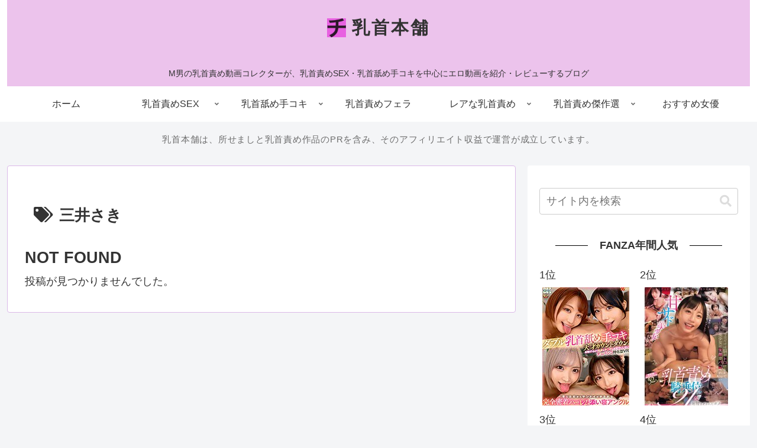

--- FILE ---
content_type: text/css
request_url: https://tikubi-honpo.com/wp-content/litespeed/css/a593313c438d0be877d9e345cc98bf46.css?ver=11980
body_size: 3603
content:
/*!
Theme Name: Cocoon Child
Description: Cocoon専用の子テーマ
Theme URI: https://wp-cocoon.com/
Author: わいひら
Author URI: https://nelog.jp/
Template:   cocoon-master
Version:    1.1.3
*/
 #header .site-name-text{font-size:30px;font-weight:700;letter-spacing:.1em}.site-name-text::before{background-image:url(https://tikubi-honpo.com/wp-content/uploads/2021/08/logo.png);margin-right:10px;display:inline-block;content:'';background-size:contain;vertical-align:text-bottom;width:32px;height:32px}a{text-decoration:none}img[data-lazyloaded]{opacity:0}img.litespeed-loaded{-webkit-transition:opacity .5s linear 0.2s;-moz-transition:opacity .5s linear 0.2s;transition:opacity .5s linear 0.2s;opacity:1}header.article-header.entry-header{background-color:#f6f8fc;padding:10px 20px 6px 20px;margin-bottom:40px}.article h1{background-color:#f6f8fc;padding:15px 15px 0 15px}h1#archive-title{padding:15px}.article h2,.main-widget-label{background-color:#fff;color:plum;padding:0 .3em .5em .4em;font-size:1.67em;font-weight:700;line-height:1.25;margin:2em 0 1.5em 0;border-left:4px solid;border-bottom:solid 6px}.widget h2,.sidebar h3{background-color:plum;color:#fff;padding:.8em 1.3em;font-size:1.25em;border-radius:.2em;margin:3.5em 0 1em 0}.article h3{margin-top:2em;border:none;background-color:plum;color:#fff}.article h4{margin-top:4em;border-left:none;border-right:none;color:#000;background:#f4f3f4}.article ul,.article ol{padding-left:13px}.article ul li,.article ol li{margin:1em}.announce{padding:5px 20px;font-size:.8rem}#main div#product-list{margin-top:50px}video{margin:20px 0}.video-box{position:relative;display:block;width:fit-content;margin:0 auto}.play-btn{position:absolute;top:50%;left:50%;transform:translate(-50%,-50%);width:100px;height:100px;background:rgb(0 0 0 / .55);border-radius:50%;cursor:pointer}.play-btn::before{content:"";position:absolute;top:50%;left:50%;transform:translate(-35%,-50%);border-style:solid;border-width:18px 0 18px 30px;border-color:#fff0 #fff0 #fff0 #fff}@media (hover:none) and (pointer:coarse){.play-btn{display:none!important}}.sale-post::after,.vr-post::before,.fnew-post::before{font-size:.85rem;font-weight:700;padding:9px 12px;margin:8.1px;position:absolute;top:-5px;left:-5px;z-index:1;border-radius:50%}.fnew-post::before{content:"FANZAまとめ";background-color:red;color:#fff;font-size:.55rem;left:-15px;transform:rotate(-20deg);border-radius:0;border-bottom-right-radius:36%;border-top-left-radius:29%;border:solid .6px #00000082}.sale-post::after,.blogcard-sale::before{content:"SALE!!";background-color:#ED1C24;color:#fff}.mgs-post::before{content:"MGS";background-color:#ffffffbd;border:solid 2px #ff007e;color:#ff007e;font-size:.75rem;font-weight:700;padding:4px 8px;margin:8.1px;position:absolute;bottom:-5px;right:-5px;z-index:1}.vr-post::before{content:"VR";background-color:#fff;color:#00c7e3e0}.recommend-post::before{content:"推し\A女優";position:absolute;bottom:175px;right:5px;padding:12px;background-color:#d794d49c;white-space:pre;color:#fff;text-align:center;line-height:1.1;border-radius:20%;border:solid 2px #d794d4c7;font-size:1.15rem;font-weight:700;margin:8.1px;z-index:1}.blogcard-sale::before{position:absolute;top:6px;left:-45px;color:#fff;font-size:12px;font-weight:700;padding:5px 50px;transform:rotate(-45deg);z-index:2}.sale-post-single-header{color:#fff;font-size:1.8rem;font-weight:700;padding:5px 10px;margin-bottom:2rem;text-align:center;background-color:#d89696;position:sticky;top:0;z-index:1}hr.section{width:100%;border:solid 1px;height:10px;color:#eee;background-color:#eee;margin-bottom:30px;margin-top:30px}.footer-bottom-logo .site-name-text{font-size:32px}.thumbhalf{display:block;justify-content:space-evenly}.entry-categories-tags>div{margin-top:1.5em}.toc{border:solid 3px plum;background:#e658e624;font-size:.8em}.nwa .toc{font-size:.8em;padding:1em 1.6em}.toc-center{margin:4em auto}.article .toc-list>li li{list-style:none}.toc-list>li li ::before{content:'';width:5px;height:5px;display:inline-block;left:-17px;border-radius:100%;background:#333;position:relative;margin-bottom:2px;margin-right:-10px}.toc-list>li a{font-weight:700;font-size:115%}.toc-list>li li a{font-weight:400;font-size:95%;margin-left:-5px}.sns-share,.sns-follow{display:none}.header-in{background-color:#ecc3ec}.fanzacenter{text-align:center}.img-padding5 img{margin:0;padding:5px}.img-padding5>p:empty{display:none;margin:0;padding:0}.img-grid{display:grid;grid-template-columns:repeat(auto-fit,minmax(290px,1fr));gap:10px}.img-grid-mini{display:grid;grid-template-columns:repeat(auto-fit,minmax(135px,1fr));gap:3px}a:hover img{filter:brightness(85%);transition:filter 0.2s ease}.tagcloud a{border:1.8px solid #555;font-size:15px;margin:6.5px}div#keyword-list{margin:35px 15px;position:relative}.tag-link,.keyword-btn{color:#333;font-size:24px;text-decoration:none;display:inline-block;margin-right:5px;border:none;word-break:break-all;margin-bottom:10px}.list-more-button{display:inline-block;padding:.3em 2em;text-decoration:none;color:#333;border:solid 2px #ccc;transition:.4s;margin:1em 0 1em;font-size:20px;border-radius:40px}.cat-item,.two-block,.three-block,.three-block-actress,.cat-item-top{display:flex;flex-wrap:wrap;margin-top:20px}.cat-item{margin-bottom:15px}.three-block img{width:100%;box-shadow:0 4px 6px -1px rgb(0 0 0 / .1);transition:0.3s}.actress-item a{align-items:center;display:flex;flex-direction:column;align-items:center;text-decoration:none}.three-block-actress img{width:100px;height:100px;object-fit:cover;border-radius:50%;display:block}span.actress-name{font-size:1.1rem;text-align:center;white-space:nowrap}.three-block img:hover,.two-block img:hover,.dropper-box img:hover,.wiredlink img:hover,.img-grid-mini img:hover,.video-item img:hover{filter:brightness(85%);transition:filter 0.2s ease}.three-block img:active{-webkit-transform:translate(1px,3px);-moz-transform:translate(1px,3px);transform:translate(1px,3px)}.three-block p{margin-bottom:.5rem;text-align:center;font-size:.8rem;font-weight:700;color:#333;background-color:#eb74e359;border-radius:4px;padding:5px 5px;width:90%;margin-right:auto;margin-left:auto}.cat-item>section,.cat-item-top>section{display:flex;flex-basis:calc(100%/2);max-width:calc(100%/2);padding:0;margin:0 0 5px 0;flex-direction:column}.cat-item ul{list-style:none!important;padding-left:2px;padding-top:6px}.cat-item a{display:inline-block;margin:5px 5px 5px 0;padding:3px 8px;border-radius:16px;color:#666;font-size:19px!important;font-weight:700;text-decoration:none;border:solid 2px #c8cacc}.cat-item-top a{display:inline-block;margin:5px 5px 5px 0;padding:5px 8px;border-radius:5px;color:#666;font-size:0.8em!important;font-weight:700;text-decoration:none;border:solid .1px #c8cacc}.cat-item-top h2{font-size:1.3em;background-color:#fff;padding:0;margin:1em 0 .5em 0}.cat-item-top h2 a{border:solid 5px #d896d8;color:#000}.cat-item-top>section{padding:5px}.cat-item a:hover{box-shadow:0 2px 5px rgb(0 0 0 / .2)}.cat-item p{color:#484848;word-break:break-all;font-size:12px;text-decoration:none;width:85%}.two-block>section{display:flex;flex-basis:calc(100%/2);max-width:calc(100%/2);padding:10px;margin:0 0 20px 0;flex-direction:column}.two-block-item{display:flex;flex-basis:calc(100%/2);max-width:calc(100%/2);padding:5px;flex-direction:column}.three-block-item,.actress-item{display:flex;flex-basis:calc(100%/4);max-width:calc(100%/4);padding:7px;margin:0 0 20px 0;flex-direction:column}.sub_comment{color:#585858de;background-color:#eee;border-color:#eee;padding:15px;border-radius:4px;margin-top:30px;margin-bottom:20px}.w-white-b{background:#fff;border:.15em solid;border-color:#1d0e31;margin:20px 0}.cta_headline{margin-bottom:0;padding:8px 0;font-size:larger;font-weight:700;text-align:center;background-color:#fcfc91}.fanzanew{display:flex;justify-content:center;padding:12px 5%;gap:20px}.fanzanew a img{width:300px;height:auto;display:block}.fanzanew a:active{box-shadow:none;position:relative;top:6px;left:1px}.fanzanew a:hover img{opacity:.9}.hover-jacket{position:relative}.hover-text{display:none}@media screen and (min-width:768px){.hover-text{position:absolute;top:0;left:0;right:0;bottom:0;padding:30px;background-color:rgb(0 0 0 / .6);color:#fff;font-size:.7rem;display:flex;align-items:center;justify-content:center;opacity:0;transition:opacity 0.3s ease;pointer-events:none}.hover-jacket:hover .hover-text{opacity:1;pointer-events:none}}.wiredlink{text-align:center;padding:2.3rem 1.2em 1.6rem 1.2rem;margin-bottom:20px;border:solid 2px #f6f8fc}.wiredlink img{box-shadow:-5.7px 7px 10px #86868694;max-width:95%}.wiredlink .blogcard img{box-shadow:none}.wiredlink span{text-align:center!important}.three-block-item>.wiredlink,.img-grid-item>.wiredlink{padding:3px 1px;border-radius:4px;margin:7px}.cta_border{margin-top:15px;background:#fbfbfb}.add_info{padding:20px 30px 15px 30px;margin:30px 0;font-size:.8em}.add_info_title{border-bottom:1px solid #ddd;margin-bottom:30px;padding:5px 5px;font-size:20px}.videobox{margin-top:20px;margin-bottom:20px}.watchlink_fanza,.watchlink_mgs,.watchlink_nanairo{text-align:center}.watchlink_fanza::before,.watchlink_nanairo::before,.watchlink_mgs::before{font-size:17px;display:block;color:#cccfd7;position:relative;font-weight:700;letter-spacing:1px}.watchlink_fanza::before{content:' Watch in FANZA '}.watchlink_nanairo::before{content:' Watch in nanairo '}.watchlink_mgs::before{content:' Watch in MGS '}.watchlink_duga{text-align:center;padding-bottom:1.5em}.watchlink_duga::before{content:' Watch in DUGA ';font-size:17px;display:block;color:#cccfd7;position:relative;font-weight:700;letter-spacing:1px}.comment_card{margin:1em 0;padding-top:10px;padding-bottom:10px;padding-right:20px;padding-left:20px;list-style-type:decimal;border:solid 2.1px #f7af6433;background:#f7af6469;line-height:2.3em;font-weight:700;font-size:1em}.tabfordmm{display:none}button.greenbtn{width:95%;height:auto;padding:8px 5px;margin:5px;font-size:2.2rem;font-weight:700;color:#fff;border-style:none;border-radius:30px;box-shadow:2px 2px 3px 1px #666;-moz-box-shadow:2px 2px 3px 1px #666;-webkit-box-shadow:2px 2px 3px 1px #666;text-shadow:1px 1px 2px #000;background:-moz-linear-gradient(bottom,#69cfe5,#248 40%,#36d);background:-webkit-gradient(linear,left bottom,left top,from(#36d),color-stop(.5,#3f74ed),to(#36d));cursor:pointer;transition:0.3s ease-out}button.b-green{background:-webkit-gradient(linear,left bottom,left top,from(#16de6f),color-stop(.5,#49dd5c),to(#16de6f))}button.b-purple{background:-webkit-gradient(linear,left bottom,left top,from(#dda0dd),color-stop(.5,#d276d2),to(#dda0dd))}button.b-orange{background:-webkit-gradient(linear,left bottom,left top,from(#ecbe3a),color-stop(.5,#fac530),to(#ecbe3a))}button.b-mono{background:#fff;color:#000;border:solid .5px #000;text-shadow:none;font-weight:500}button:hover{transform:translateX(5px);box-shadow:0 8px 20px rgb(0 0 0 / 30%);background-color:#fff;color:#e53900;opacity:.95}.btn_lead{display:block;position:relative;text-align:center;padding:0 25px;margin-top:20px;color:#cccfd7;font-size:14px;font-weight:500;line-height:1;letter-spacing:1px}.mgs_btn::before{   content:' 初回購入 50%ポイントバック ';font-size:17px;display:inline-block;color:#24c85e;position:relative;font-weight:700;letter-spacing:1px}.sub_info{margin-top:-5px;font-size:15px;line-height:1.65;letter-spacing:.05em;color:#585858de}:root{--yellow:#f1df8e;--pink:#ff80ad;--blue:#50AAD8;--white:#F7F9FC;--green:#45bcd2;--purple:#dda0dd;--red:#ea6d65;--orange:#ffa24c;--black:#100101}.w-yellow{background:var(--yellow)}.w-pink{background:var(--pink)}.w-blue{background:var(--blue)}.w-white{background:var(--white)}.w-green{background:var(--green)}.w-purple{background:var(--purple)}.w-red{background:var(--red)}.w-orange{background:var(--orange)}.w-black{background:var(--black)}.reviewlist table{width:100%}.reviewlist tr,.reviewlist td{width:100%;display:block;font-size:.9rem}.content_info{margin:3em .8em;font-size:.9rem}.content_info table{width:100%}.content_info table th{background:#f1d9f1}.content_info table td,table th{padding-left:10px;padding-right:10px}.ranking-items p{font-size:14px;margin-top:0}span.news-comment{background:red;border-top:solid 5px red;border-bottom:solid 5px #0b08083b;padding:14px;font-size:larger;font-weight:700;font-style:italic;letter-spacing:.04em;color:#fff}.blogcard{border-radius:2px;border:1px solid #d3d3d3;color:#333}.blogcard-content{margin-top:5px;margin-bottom:5px;overflow:hidden}.blogcard-thumbnail{width:200px}.blogcard-title{margin:0!important;font-weight:700;font-size:15px;line-height:1.4}.blogcard-title a{color:#3d3f44;word-break:break-all}.blogcard-title a:hover{text-decoration:underline}.blogcard blockquote{position:static;margin:0;padding:0;border:0;background:#fff0}.blogcard blockquote::before,.blogcard blockquote::after{content:none}.blogcard-footer{height:calc(12px * 1.2 * 2 + 10px);display:none}@media screen and (max-width:1023px){.watchlink_fanza img,.watchlink_nanairo img,.watchlink_mgs img,.watchlink_duga img{width:50%}.dmm-pack img{width:90%;height:auto}}@media screen and (max-width:834px){.sub_info{margin-top:-6px;font-size:12px;line-height:1.65;letter-spacing:.05em;color:#585858de}}@media (hover:none){button:hover{transform:none;box-shadow:none;background-color:inherit;color:inherit;opacity:1}}@media screen and (max-width:480px){.wiredlink{text-align:center;padding:1.2rem .9em}.tag-link,.keyword-btn{color:#333;text-decoration:none;display:inline-block;margin-right:5px;font-size:.8rem;word-break:break-all;margin-bottom:10px;-webkit-tap-highlight-color:#fff0;touch-action:manipulation;cursor:pointer;user-select:none;pointer-events:auto;z-index:10}.blogcard-thumbnail{width:45%}.fanzanew{padding:10px}button.greenbtn{font-size:1.5rem}button.b-green{background:-webkit-gradient(linear,left bottom,left top,from(#16de6f),color-stop(.5,#37ab46),to(#16de6f))}button.b-orange{background:-webkit-gradient(linear,left bottom,left top,from(#ecbe3a),color-stop(.5,#fac530),to(#ecbe3a))}button.b-mono{background:#fff;color:#000;border:solid .5px #000;text-shadow:none;font-weight:500}.thumbhalf{display:block}.three-block-item{display:flex;flex-basis:calc(100%/3);max-width:calc(100%/3);padding:1px;margin:10px 0;flex-direction:column}.actress-item{display:flex;flex-basis:calc(100%/3);max-width:calc(100%/3);padding:3px;margin:0 0 20px 0;flex-direction:column}.img-grid{grid-template-columns:repeat(auto-fit,minmax(150px,1fr))}.watchlink_fanza img{width:100%;padding:10px 30px}.watchlink_nanairo img{width:100%;padding:10px 30px}.watchlink_mgs img{width:100%;padding:10px 30px}.watchlink_duga img{width:100%;padding:10px 30px}.dmm-pack img{width:100%;height:auto}}